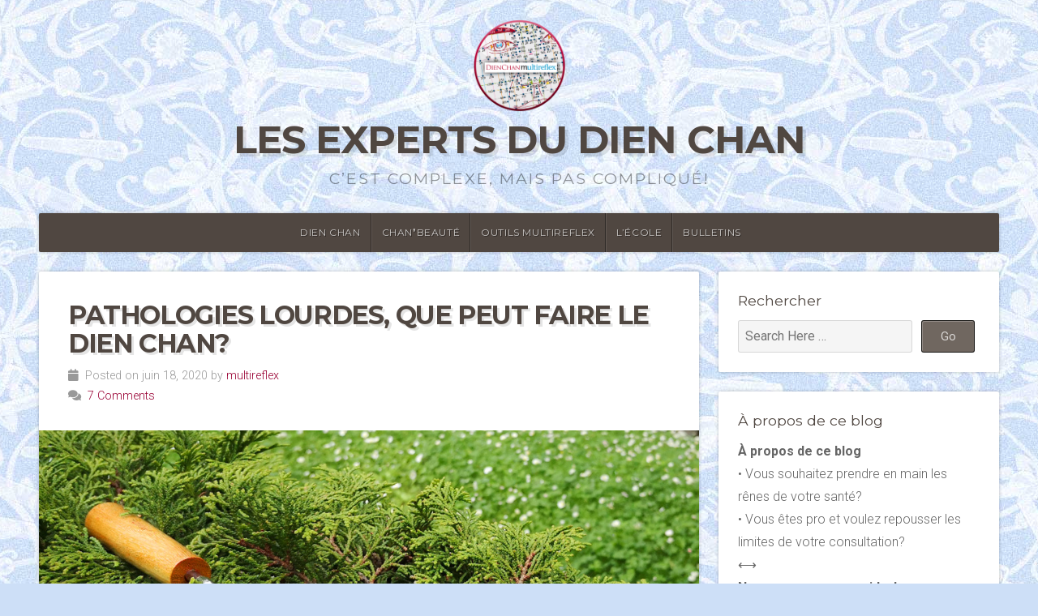

--- FILE ---
content_type: text/html; charset=UTF-8
request_url: https://dienchan.blog/tag/experts-dien-chan/
body_size: 15404
content:
<!DOCTYPE html>

<html class="no-js" lang="fr-FR">

<head>

<meta charset="UTF-8">

<meta name="viewport" content="width=device-width, initial-scale=1">

<link rel="profile" href="http://gmpg.org/xfn/11">
<link rel="pingback" href="https://dienchan.blog/xmlrpc.php">

<meta name='robots' content='index, follow, max-image-preview:large, max-snippet:-1, max-video-preview:-1' />

	<!-- This site is optimized with the Yoast SEO plugin v26.7 - https://yoast.com/wordpress/plugins/seo/ -->
	<title>Archives des experts dien chan - Les experts du Dien Chan</title>
	<link rel="canonical" href="https://dienchan.blog/tag/experts-dien-chan/" />
	<meta property="og:locale" content="fr_FR" />
	<meta property="og:type" content="article" />
	<meta property="og:title" content="Archives des experts dien chan - Les experts du Dien Chan" />
	<meta property="og:url" content="https://dienchan.blog/tag/experts-dien-chan/" />
	<meta property="og:site_name" content="Les experts du Dien Chan" />
	<meta name="twitter:card" content="summary_large_image" />
	<meta name="twitter:site" content="@reflexofaciale" />
	<script type="application/ld+json" class="yoast-schema-graph">{"@context":"https://schema.org","@graph":[{"@type":"CollectionPage","@id":"https://dienchan.blog/tag/experts-dien-chan/","url":"https://dienchan.blog/tag/experts-dien-chan/","name":"Archives des experts dien chan - Les experts du Dien Chan","isPartOf":{"@id":"https://dienchan.blog/#website"},"primaryImageOfPage":{"@id":"https://dienchan.blog/tag/experts-dien-chan/#primaryimage"},"image":{"@id":"https://dienchan.blog/tag/experts-dien-chan/#primaryimage"},"thumbnailUrl":"https://dienchan.blog/wp-content/uploads/2020/06/410-51940.jpg","breadcrumb":{"@id":"https://dienchan.blog/tag/experts-dien-chan/#breadcrumb"},"inLanguage":"fr-FR"},{"@type":"ImageObject","inLanguage":"fr-FR","@id":"https://dienchan.blog/tag/experts-dien-chan/#primaryimage","url":"https://dienchan.blog/wp-content/uploads/2020/06/410-51940.jpg","contentUrl":"https://dienchan.blog/wp-content/uploads/2020/06/410-51940.jpg","width":1000,"height":540},{"@type":"BreadcrumbList","@id":"https://dienchan.blog/tag/experts-dien-chan/#breadcrumb","itemListElement":[{"@type":"ListItem","position":1,"name":"Accueil","item":"https://dienchan.blog/"},{"@type":"ListItem","position":2,"name":"experts dien chan"}]},{"@type":"WebSite","@id":"https://dienchan.blog/#website","url":"https://dienchan.blog/","name":"Les experts du Dien Chan","description":"C’est complexe, mais pas compliqué!","publisher":{"@id":"https://dienchan.blog/#organization"},"potentialAction":[{"@type":"SearchAction","target":{"@type":"EntryPoint","urlTemplate":"https://dienchan.blog/?s={search_term_string}"},"query-input":{"@type":"PropertyValueSpecification","valueRequired":true,"valueName":"search_term_string"}}],"inLanguage":"fr-FR"},{"@type":"Organization","@id":"https://dienchan.blog/#organization","name":"Dien Chan Multireflex","url":"https://dienchan.blog/","logo":{"@type":"ImageObject","inLanguage":"fr-FR","@id":"https://dienchan.blog/#/schema/logo/image/","url":"https://dienchan.blog/wp-content/uploads/2019/06/cropped-c-dienchanmultireflex1000.png","contentUrl":"https://dienchan.blog/wp-content/uploads/2019/06/cropped-c-dienchanmultireflex1000.png","width":1000,"height":993,"caption":"Dien Chan Multireflex"},"image":{"@id":"https://dienchan.blog/#/schema/logo/image/"},"sameAs":["https://www.facebook.com/dienchan.fr","https://x.com/reflexofaciale","https://www.instagram.com/multireflex/","https://www.pinterest.fr/dienchan/","https://www.youtube.com/@dienchan"]}]}</script>
	<!-- / Yoast SEO plugin. -->


<link rel='dns-prefetch' href='//www.googletagmanager.com' />
<link rel='dns-prefetch' href='//fonts.googleapis.com' />
<link rel='dns-prefetch' href='//pagead2.googlesyndication.com' />
<link rel="alternate" type="application/rss+xml" title="Les experts du Dien Chan &raquo; Flux" href="https://dienchan.blog/feed/" />
<link rel="alternate" type="application/rss+xml" title="Les experts du Dien Chan &raquo; Flux des commentaires" href="https://dienchan.blog/comments/feed/" />
<link rel="alternate" type="application/rss+xml" title="Les experts du Dien Chan &raquo; Flux de l’étiquette experts dien chan" href="https://dienchan.blog/tag/experts-dien-chan/feed/" />
<style id='wp-img-auto-sizes-contain-inline-css' type='text/css'>
img:is([sizes=auto i],[sizes^="auto," i]){contain-intrinsic-size:3000px 1500px}
/*# sourceURL=wp-img-auto-sizes-contain-inline-css */
</style>
<link rel='stylesheet' id='pt-cv-public-style-css' href='https://dienchan.blog/wp-content/plugins/content-views-query-and-display-post-page/public/assets/css/cv.css?ver=4.2.1' type='text/css' media='all' />
<style id='wp-emoji-styles-inline-css' type='text/css'>

	img.wp-smiley, img.emoji {
		display: inline !important;
		border: none !important;
		box-shadow: none !important;
		height: 1em !important;
		width: 1em !important;
		margin: 0 0.07em !important;
		vertical-align: -0.1em !important;
		background: none !important;
		padding: 0 !important;
	}
/*# sourceURL=wp-emoji-styles-inline-css */
</style>
<style id='wp-block-library-inline-css' type='text/css'>
:root{--wp-block-synced-color:#7a00df;--wp-block-synced-color--rgb:122,0,223;--wp-bound-block-color:var(--wp-block-synced-color);--wp-editor-canvas-background:#ddd;--wp-admin-theme-color:#007cba;--wp-admin-theme-color--rgb:0,124,186;--wp-admin-theme-color-darker-10:#006ba1;--wp-admin-theme-color-darker-10--rgb:0,107,160.5;--wp-admin-theme-color-darker-20:#005a87;--wp-admin-theme-color-darker-20--rgb:0,90,135;--wp-admin-border-width-focus:2px}@media (min-resolution:192dpi){:root{--wp-admin-border-width-focus:1.5px}}.wp-element-button{cursor:pointer}:root .has-very-light-gray-background-color{background-color:#eee}:root .has-very-dark-gray-background-color{background-color:#313131}:root .has-very-light-gray-color{color:#eee}:root .has-very-dark-gray-color{color:#313131}:root .has-vivid-green-cyan-to-vivid-cyan-blue-gradient-background{background:linear-gradient(135deg,#00d084,#0693e3)}:root .has-purple-crush-gradient-background{background:linear-gradient(135deg,#34e2e4,#4721fb 50%,#ab1dfe)}:root .has-hazy-dawn-gradient-background{background:linear-gradient(135deg,#faaca8,#dad0ec)}:root .has-subdued-olive-gradient-background{background:linear-gradient(135deg,#fafae1,#67a671)}:root .has-atomic-cream-gradient-background{background:linear-gradient(135deg,#fdd79a,#004a59)}:root .has-nightshade-gradient-background{background:linear-gradient(135deg,#330968,#31cdcf)}:root .has-midnight-gradient-background{background:linear-gradient(135deg,#020381,#2874fc)}:root{--wp--preset--font-size--normal:16px;--wp--preset--font-size--huge:42px}.has-regular-font-size{font-size:1em}.has-larger-font-size{font-size:2.625em}.has-normal-font-size{font-size:var(--wp--preset--font-size--normal)}.has-huge-font-size{font-size:var(--wp--preset--font-size--huge)}.has-text-align-center{text-align:center}.has-text-align-left{text-align:left}.has-text-align-right{text-align:right}.has-fit-text{white-space:nowrap!important}#end-resizable-editor-section{display:none}.aligncenter{clear:both}.items-justified-left{justify-content:flex-start}.items-justified-center{justify-content:center}.items-justified-right{justify-content:flex-end}.items-justified-space-between{justify-content:space-between}.screen-reader-text{border:0;clip-path:inset(50%);height:1px;margin:-1px;overflow:hidden;padding:0;position:absolute;width:1px;word-wrap:normal!important}.screen-reader-text:focus{background-color:#ddd;clip-path:none;color:#444;display:block;font-size:1em;height:auto;left:5px;line-height:normal;padding:15px 23px 14px;text-decoration:none;top:5px;width:auto;z-index:100000}html :where(.has-border-color){border-style:solid}html :where([style*=border-top-color]){border-top-style:solid}html :where([style*=border-right-color]){border-right-style:solid}html :where([style*=border-bottom-color]){border-bottom-style:solid}html :where([style*=border-left-color]){border-left-style:solid}html :where([style*=border-width]){border-style:solid}html :where([style*=border-top-width]){border-top-style:solid}html :where([style*=border-right-width]){border-right-style:solid}html :where([style*=border-bottom-width]){border-bottom-style:solid}html :where([style*=border-left-width]){border-left-style:solid}html :where(img[class*=wp-image-]){height:auto;max-width:100%}:where(figure){margin:0 0 1em}html :where(.is-position-sticky){--wp-admin--admin-bar--position-offset:var(--wp-admin--admin-bar--height,0px)}@media screen and (max-width:600px){html :where(.is-position-sticky){--wp-admin--admin-bar--position-offset:0px}}

/*# sourceURL=wp-block-library-inline-css */
</style><style id='wp-block-heading-inline-css' type='text/css'>
h1:where(.wp-block-heading).has-background,h2:where(.wp-block-heading).has-background,h3:where(.wp-block-heading).has-background,h4:where(.wp-block-heading).has-background,h5:where(.wp-block-heading).has-background,h6:where(.wp-block-heading).has-background{padding:1.25em 2.375em}h1.has-text-align-left[style*=writing-mode]:where([style*=vertical-lr]),h1.has-text-align-right[style*=writing-mode]:where([style*=vertical-rl]),h2.has-text-align-left[style*=writing-mode]:where([style*=vertical-lr]),h2.has-text-align-right[style*=writing-mode]:where([style*=vertical-rl]),h3.has-text-align-left[style*=writing-mode]:where([style*=vertical-lr]),h3.has-text-align-right[style*=writing-mode]:where([style*=vertical-rl]),h4.has-text-align-left[style*=writing-mode]:where([style*=vertical-lr]),h4.has-text-align-right[style*=writing-mode]:where([style*=vertical-rl]),h5.has-text-align-left[style*=writing-mode]:where([style*=vertical-lr]),h5.has-text-align-right[style*=writing-mode]:where([style*=vertical-rl]),h6.has-text-align-left[style*=writing-mode]:where([style*=vertical-lr]),h6.has-text-align-right[style*=writing-mode]:where([style*=vertical-rl]){rotate:180deg}
/*# sourceURL=https://dienchan.blog/wp-includes/blocks/heading/style.min.css */
</style>
<style id='wp-block-list-inline-css' type='text/css'>
ol,ul{box-sizing:border-box}:root :where(.wp-block-list.has-background){padding:1.25em 2.375em}
/*# sourceURL=https://dienchan.blog/wp-includes/blocks/list/style.min.css */
</style>
<style id='wp-block-paragraph-inline-css' type='text/css'>
.is-small-text{font-size:.875em}.is-regular-text{font-size:1em}.is-large-text{font-size:2.25em}.is-larger-text{font-size:3em}.has-drop-cap:not(:focus):first-letter{float:left;font-size:8.4em;font-style:normal;font-weight:100;line-height:.68;margin:.05em .1em 0 0;text-transform:uppercase}body.rtl .has-drop-cap:not(:focus):first-letter{float:none;margin-left:.1em}p.has-drop-cap.has-background{overflow:hidden}:root :where(p.has-background){padding:1.25em 2.375em}:where(p.has-text-color:not(.has-link-color)) a{color:inherit}p.has-text-align-left[style*="writing-mode:vertical-lr"],p.has-text-align-right[style*="writing-mode:vertical-rl"]{rotate:180deg}
/*# sourceURL=https://dienchan.blog/wp-includes/blocks/paragraph/style.min.css */
</style>
<style id='wp-block-preformatted-inline-css' type='text/css'>
.wp-block-preformatted{box-sizing:border-box;white-space:pre-wrap}:where(.wp-block-preformatted.has-background){padding:1.25em 2.375em}
/*# sourceURL=https://dienchan.blog/wp-includes/blocks/preformatted/style.min.css */
</style>
<style id='wp-block-quote-inline-css' type='text/css'>
.wp-block-quote{box-sizing:border-box;overflow-wrap:break-word}.wp-block-quote.is-large:where(:not(.is-style-plain)),.wp-block-quote.is-style-large:where(:not(.is-style-plain)){margin-bottom:1em;padding:0 1em}.wp-block-quote.is-large:where(:not(.is-style-plain)) p,.wp-block-quote.is-style-large:where(:not(.is-style-plain)) p{font-size:1.5em;font-style:italic;line-height:1.6}.wp-block-quote.is-large:where(:not(.is-style-plain)) cite,.wp-block-quote.is-large:where(:not(.is-style-plain)) footer,.wp-block-quote.is-style-large:where(:not(.is-style-plain)) cite,.wp-block-quote.is-style-large:where(:not(.is-style-plain)) footer{font-size:1.125em;text-align:right}.wp-block-quote>cite{display:block}
/*# sourceURL=https://dienchan.blog/wp-includes/blocks/quote/style.min.css */
</style>
<style id='wp-block-quote-theme-inline-css' type='text/css'>
.wp-block-quote{border-left:.25em solid;margin:0 0 1.75em;padding-left:1em}.wp-block-quote cite,.wp-block-quote footer{color:currentColor;font-size:.8125em;font-style:normal;position:relative}.wp-block-quote:where(.has-text-align-right){border-left:none;border-right:.25em solid;padding-left:0;padding-right:1em}.wp-block-quote:where(.has-text-align-center){border:none;padding-left:0}.wp-block-quote.is-large,.wp-block-quote.is-style-large,.wp-block-quote:where(.is-style-plain){border:none}
/*# sourceURL=https://dienchan.blog/wp-includes/blocks/quote/theme.min.css */
</style>
<style id='global-styles-inline-css' type='text/css'>
:root{--wp--preset--aspect-ratio--square: 1;--wp--preset--aspect-ratio--4-3: 4/3;--wp--preset--aspect-ratio--3-4: 3/4;--wp--preset--aspect-ratio--3-2: 3/2;--wp--preset--aspect-ratio--2-3: 2/3;--wp--preset--aspect-ratio--16-9: 16/9;--wp--preset--aspect-ratio--9-16: 9/16;--wp--preset--color--black: #000000;--wp--preset--color--cyan-bluish-gray: #abb8c3;--wp--preset--color--white: #ffffff;--wp--preset--color--pale-pink: #f78da7;--wp--preset--color--vivid-red: #cf2e2e;--wp--preset--color--luminous-vivid-orange: #ff6900;--wp--preset--color--luminous-vivid-amber: #fcb900;--wp--preset--color--light-green-cyan: #7bdcb5;--wp--preset--color--vivid-green-cyan: #00d084;--wp--preset--color--pale-cyan-blue: #8ed1fc;--wp--preset--color--vivid-cyan-blue: #0693e3;--wp--preset--color--vivid-purple: #9b51e0;--wp--preset--gradient--vivid-cyan-blue-to-vivid-purple: linear-gradient(135deg,rgb(6,147,227) 0%,rgb(155,81,224) 100%);--wp--preset--gradient--light-green-cyan-to-vivid-green-cyan: linear-gradient(135deg,rgb(122,220,180) 0%,rgb(0,208,130) 100%);--wp--preset--gradient--luminous-vivid-amber-to-luminous-vivid-orange: linear-gradient(135deg,rgb(252,185,0) 0%,rgb(255,105,0) 100%);--wp--preset--gradient--luminous-vivid-orange-to-vivid-red: linear-gradient(135deg,rgb(255,105,0) 0%,rgb(207,46,46) 100%);--wp--preset--gradient--very-light-gray-to-cyan-bluish-gray: linear-gradient(135deg,rgb(238,238,238) 0%,rgb(169,184,195) 100%);--wp--preset--gradient--cool-to-warm-spectrum: linear-gradient(135deg,rgb(74,234,220) 0%,rgb(151,120,209) 20%,rgb(207,42,186) 40%,rgb(238,44,130) 60%,rgb(251,105,98) 80%,rgb(254,248,76) 100%);--wp--preset--gradient--blush-light-purple: linear-gradient(135deg,rgb(255,206,236) 0%,rgb(152,150,240) 100%);--wp--preset--gradient--blush-bordeaux: linear-gradient(135deg,rgb(254,205,165) 0%,rgb(254,45,45) 50%,rgb(107,0,62) 100%);--wp--preset--gradient--luminous-dusk: linear-gradient(135deg,rgb(255,203,112) 0%,rgb(199,81,192) 50%,rgb(65,88,208) 100%);--wp--preset--gradient--pale-ocean: linear-gradient(135deg,rgb(255,245,203) 0%,rgb(182,227,212) 50%,rgb(51,167,181) 100%);--wp--preset--gradient--electric-grass: linear-gradient(135deg,rgb(202,248,128) 0%,rgb(113,206,126) 100%);--wp--preset--gradient--midnight: linear-gradient(135deg,rgb(2,3,129) 0%,rgb(40,116,252) 100%);--wp--preset--font-size--small: 13px;--wp--preset--font-size--medium: 20px;--wp--preset--font-size--large: 36px;--wp--preset--font-size--x-large: 42px;--wp--preset--spacing--20: 0.44rem;--wp--preset--spacing--30: 0.67rem;--wp--preset--spacing--40: 1rem;--wp--preset--spacing--50: 1.5rem;--wp--preset--spacing--60: 2.25rem;--wp--preset--spacing--70: 3.38rem;--wp--preset--spacing--80: 5.06rem;--wp--preset--shadow--natural: 6px 6px 9px rgba(0, 0, 0, 0.2);--wp--preset--shadow--deep: 12px 12px 50px rgba(0, 0, 0, 0.4);--wp--preset--shadow--sharp: 6px 6px 0px rgba(0, 0, 0, 0.2);--wp--preset--shadow--outlined: 6px 6px 0px -3px rgb(255, 255, 255), 6px 6px rgb(0, 0, 0);--wp--preset--shadow--crisp: 6px 6px 0px rgb(0, 0, 0);}:where(.is-layout-flex){gap: 0.5em;}:where(.is-layout-grid){gap: 0.5em;}body .is-layout-flex{display: flex;}.is-layout-flex{flex-wrap: wrap;align-items: center;}.is-layout-flex > :is(*, div){margin: 0;}body .is-layout-grid{display: grid;}.is-layout-grid > :is(*, div){margin: 0;}:where(.wp-block-columns.is-layout-flex){gap: 2em;}:where(.wp-block-columns.is-layout-grid){gap: 2em;}:where(.wp-block-post-template.is-layout-flex){gap: 1.25em;}:where(.wp-block-post-template.is-layout-grid){gap: 1.25em;}.has-black-color{color: var(--wp--preset--color--black) !important;}.has-cyan-bluish-gray-color{color: var(--wp--preset--color--cyan-bluish-gray) !important;}.has-white-color{color: var(--wp--preset--color--white) !important;}.has-pale-pink-color{color: var(--wp--preset--color--pale-pink) !important;}.has-vivid-red-color{color: var(--wp--preset--color--vivid-red) !important;}.has-luminous-vivid-orange-color{color: var(--wp--preset--color--luminous-vivid-orange) !important;}.has-luminous-vivid-amber-color{color: var(--wp--preset--color--luminous-vivid-amber) !important;}.has-light-green-cyan-color{color: var(--wp--preset--color--light-green-cyan) !important;}.has-vivid-green-cyan-color{color: var(--wp--preset--color--vivid-green-cyan) !important;}.has-pale-cyan-blue-color{color: var(--wp--preset--color--pale-cyan-blue) !important;}.has-vivid-cyan-blue-color{color: var(--wp--preset--color--vivid-cyan-blue) !important;}.has-vivid-purple-color{color: var(--wp--preset--color--vivid-purple) !important;}.has-black-background-color{background-color: var(--wp--preset--color--black) !important;}.has-cyan-bluish-gray-background-color{background-color: var(--wp--preset--color--cyan-bluish-gray) !important;}.has-white-background-color{background-color: var(--wp--preset--color--white) !important;}.has-pale-pink-background-color{background-color: var(--wp--preset--color--pale-pink) !important;}.has-vivid-red-background-color{background-color: var(--wp--preset--color--vivid-red) !important;}.has-luminous-vivid-orange-background-color{background-color: var(--wp--preset--color--luminous-vivid-orange) !important;}.has-luminous-vivid-amber-background-color{background-color: var(--wp--preset--color--luminous-vivid-amber) !important;}.has-light-green-cyan-background-color{background-color: var(--wp--preset--color--light-green-cyan) !important;}.has-vivid-green-cyan-background-color{background-color: var(--wp--preset--color--vivid-green-cyan) !important;}.has-pale-cyan-blue-background-color{background-color: var(--wp--preset--color--pale-cyan-blue) !important;}.has-vivid-cyan-blue-background-color{background-color: var(--wp--preset--color--vivid-cyan-blue) !important;}.has-vivid-purple-background-color{background-color: var(--wp--preset--color--vivid-purple) !important;}.has-black-border-color{border-color: var(--wp--preset--color--black) !important;}.has-cyan-bluish-gray-border-color{border-color: var(--wp--preset--color--cyan-bluish-gray) !important;}.has-white-border-color{border-color: var(--wp--preset--color--white) !important;}.has-pale-pink-border-color{border-color: var(--wp--preset--color--pale-pink) !important;}.has-vivid-red-border-color{border-color: var(--wp--preset--color--vivid-red) !important;}.has-luminous-vivid-orange-border-color{border-color: var(--wp--preset--color--luminous-vivid-orange) !important;}.has-luminous-vivid-amber-border-color{border-color: var(--wp--preset--color--luminous-vivid-amber) !important;}.has-light-green-cyan-border-color{border-color: var(--wp--preset--color--light-green-cyan) !important;}.has-vivid-green-cyan-border-color{border-color: var(--wp--preset--color--vivid-green-cyan) !important;}.has-pale-cyan-blue-border-color{border-color: var(--wp--preset--color--pale-cyan-blue) !important;}.has-vivid-cyan-blue-border-color{border-color: var(--wp--preset--color--vivid-cyan-blue) !important;}.has-vivid-purple-border-color{border-color: var(--wp--preset--color--vivid-purple) !important;}.has-vivid-cyan-blue-to-vivid-purple-gradient-background{background: var(--wp--preset--gradient--vivid-cyan-blue-to-vivid-purple) !important;}.has-light-green-cyan-to-vivid-green-cyan-gradient-background{background: var(--wp--preset--gradient--light-green-cyan-to-vivid-green-cyan) !important;}.has-luminous-vivid-amber-to-luminous-vivid-orange-gradient-background{background: var(--wp--preset--gradient--luminous-vivid-amber-to-luminous-vivid-orange) !important;}.has-luminous-vivid-orange-to-vivid-red-gradient-background{background: var(--wp--preset--gradient--luminous-vivid-orange-to-vivid-red) !important;}.has-very-light-gray-to-cyan-bluish-gray-gradient-background{background: var(--wp--preset--gradient--very-light-gray-to-cyan-bluish-gray) !important;}.has-cool-to-warm-spectrum-gradient-background{background: var(--wp--preset--gradient--cool-to-warm-spectrum) !important;}.has-blush-light-purple-gradient-background{background: var(--wp--preset--gradient--blush-light-purple) !important;}.has-blush-bordeaux-gradient-background{background: var(--wp--preset--gradient--blush-bordeaux) !important;}.has-luminous-dusk-gradient-background{background: var(--wp--preset--gradient--luminous-dusk) !important;}.has-pale-ocean-gradient-background{background: var(--wp--preset--gradient--pale-ocean) !important;}.has-electric-grass-gradient-background{background: var(--wp--preset--gradient--electric-grass) !important;}.has-midnight-gradient-background{background: var(--wp--preset--gradient--midnight) !important;}.has-small-font-size{font-size: var(--wp--preset--font-size--small) !important;}.has-medium-font-size{font-size: var(--wp--preset--font-size--medium) !important;}.has-large-font-size{font-size: var(--wp--preset--font-size--large) !important;}.has-x-large-font-size{font-size: var(--wp--preset--font-size--x-large) !important;}
/*# sourceURL=global-styles-inline-css */
</style>

<style id='classic-theme-styles-inline-css' type='text/css'>
/*! This file is auto-generated */
.wp-block-button__link{color:#fff;background-color:#32373c;border-radius:9999px;box-shadow:none;text-decoration:none;padding:calc(.667em + 2px) calc(1.333em + 2px);font-size:1.125em}.wp-block-file__button{background:#32373c;color:#fff;text-decoration:none}
/*# sourceURL=/wp-includes/css/classic-themes.min.css */
</style>
<link rel='stylesheet' id='natural-style-css' href='https://dienchan.blog/wp-content/themes/natural-lite/style.css?ver=1.0' type='text/css' media='all' />
<link rel='stylesheet' id='natural-style-mobile-css' href='https://dienchan.blog/wp-content/themes/natural-lite/css/style-mobile.css?ver=1.0' type='text/css' media='all' />
<link rel='stylesheet' id='natural-font-awesome-css' href='https://dienchan.blog/wp-content/themes/natural-lite/css/font-awesome.css?ver=1.0' type='text/css' media='all' />
<link rel='stylesheet' id='natural-lite-fonts-css' href='//fonts.googleapis.com/css?family=Raleway%3A400%2C200%2C300%2C800%2C700%2C500%2C600%2C900%2C100%7CRoboto%3A400%2C100italic%2C100%2C300%2C300italic%2C400italic%2C500%2C500italic%2C700%2C700italic%2C900%2C900italic%7CRoboto+Slab%3A100%2C300%2C400%2C700%7COpen+Sans%3A400%2C300%2C600%2C700%2C800%2C800italic%2C700italic%2C600italic%2C400italic%2C300italic%7CMontserrat%3A400%2C700%7CDroid+Serif%3A400%2C400italic%2C700%2C700italic%7CCabin%3A400%2C400italic%2C500%2C500italic%2C600%2C600italic%2C700%2C700italic%7CLato%3A400%2C100%2C100italic%2C300%2C300italic%2C400italic%2C700%2C700italic%2C900%2C900italic&#038;subset=latin%2Clatin-ext&#038;ver=1.0' type='text/css' media='all' />
<script type="text/javascript" src="https://dienchan.blog/wp-includes/js/jquery/jquery.min.js?ver=3.7.1" id="jquery-core-js"></script>
<script type="text/javascript" src="https://dienchan.blog/wp-includes/js/jquery/jquery-migrate.min.js?ver=3.4.1" id="jquery-migrate-js"></script>

<!-- Extrait de code de la balise Google (gtag.js) ajouté par Site Kit -->
<!-- Extrait Google Analytics ajouté par Site Kit -->
<script type="text/javascript" src="https://www.googletagmanager.com/gtag/js?id=GT-KD2FPKM" id="google_gtagjs-js" async></script>
<script type="text/javascript" id="google_gtagjs-js-after">
/* <![CDATA[ */
window.dataLayer = window.dataLayer || [];function gtag(){dataLayer.push(arguments);}
gtag("set","linker",{"domains":["dienchan.blog"]});
gtag("js", new Date());
gtag("set", "developer_id.dZTNiMT", true);
gtag("config", "GT-KD2FPKM");
//# sourceURL=google_gtagjs-js-after
/* ]]> */
</script>
<link rel="https://api.w.org/" href="https://dienchan.blog/wp-json/" /><link rel="alternate" title="JSON" type="application/json" href="https://dienchan.blog/wp-json/wp/v2/tags/118" /><link rel="EditURI" type="application/rsd+xml" title="RSD" href="https://dienchan.blog/xmlrpc.php?rsd" />
<meta name="generator" content="WordPress 6.9" />
<meta name="generator" content="Site Kit by Google 1.170.0" /><style>
.dienshop-button-container {margin: 0 20px;display: inline-block;}
.dienshop-btn-open, .dienshop-btn-open a:link, .dienshop-btn-open a:visited {
    display: flex;
    align-items: center;
    gap: 12px;
    padding: 8px 16px;
    background: linear-gradient(-135deg, #0e8e3a 0%, #7fa825 100%);
    color: white!important;
    border: 2px solid #fff;
    border-radius: 12px;
    font-size: 14px;
    font-weight: 600;
    cursor: pointer;
    transition: all 0.3s ease;
    box-shadow: 2px 4px 7px rgba(67, 85, 57, 0.99);
    font-family: -apple-system, BlinkMacSystemFont, 'Segoe UI', Roboto, sans-serif;
    text-decoration: none;
    text-transform: uppercase;
}
.dienshop-btn-open:hover {
    transform: translateY(-2px);
    box-shadow: 0 4px 16px rgba(153, 0, 51, 0.4);
    background: linear-gradient(135deg, #7d1135 0%, #ff0055 100%);
    text-decoration: none;
    color: #FFF;
    font-size: 18px;
}        
.dienshop-product-image {
    width: 50px;
    height: 50px;
    border-radius: 50%;
    object-fit: cover;
}
.dienshop-btn-text {white-space: nowrap;}
@media (max-width: 768px) {
 .dienshop-btn-open {padding: 6px 12px;font-size: 13px;}
 .dienshop-product-image {width: 40px;height: 40px;}
}
</style>
    
<!-- Balises Meta Google AdSense ajoutées par Site Kit -->
<meta name="google-adsense-platform-account" content="ca-host-pub-2644536267352236">
<meta name="google-adsense-platform-domain" content="sitekit.withgoogle.com">
<!-- Fin des balises Meta End Google AdSense ajoutées par Site Kit -->
<style type="text/css" id="custom-background-css">
body.custom-background { background-color: #cddff7; background-image: url("https://dienchan.blog/wp-content/uploads/2019/06/rapport_tools_big-1.jpg"); background-position: center center; background-size: auto; background-repeat: repeat; background-attachment: fixed; }
</style>
	
<!-- Extrait Google AdSense ajouté par Site Kit -->
<script type="text/javascript" async="async" src="https://pagead2.googlesyndication.com/pagead/js/adsbygoogle.js?client=ca-pub-7838534483853330&amp;host=ca-host-pub-2644536267352236" crossorigin="anonymous"></script>

<!-- End Google AdSense snippet added by Site Kit -->
<link rel="icon" href="https://dienchan.blog/wp-content/uploads/2019/06/cropped-dienchanblog-32x32.jpg" sizes="32x32" />
<link rel="icon" href="https://dienchan.blog/wp-content/uploads/2019/06/cropped-dienchanblog-192x192.jpg" sizes="192x192" />
<link rel="apple-touch-icon" href="https://dienchan.blog/wp-content/uploads/2019/06/cropped-dienchanblog-180x180.jpg" />
<meta name="msapplication-TileImage" content="https://dienchan.blog/wp-content/uploads/2019/06/cropped-dienchanblog-270x270.jpg" />

	<style>

		.site-title {
					}

		.site-description {
					}

				.custom-logo-link, .site-title, .site-description, #navigation {
			text-align: center;
		}
		#custom-header .logo-title {
			text-align: center;
			margin: 0px auto 0px;
		}
		
		
		
	</style>

			<style type="text/css" id="wp-custom-css">
			.wp-embed-responsive .wp-embed-aspect-16-9 .wp-block-embed__wrapper::before {
	/* padding-top: 56.25%; */
}
.wp-embed-responsive .wp-has-aspect-ratio .wp-block-embed__wrapper::before {
	content: "";
	display: block;
	padding-top: 0;
}
a, a:link, a:visited {
	color: #990033;
	text-decoration: none;
}
a:focus, a:hover, a:active {
	color: #007ABC;
	text-decoration: underline;
}
h1.has-background, h2.has-background, h3.has-background, h4.has-background, h5.has-background, h6.has-background {
	padding: 1.05em 1em;
}		</style>
		
</head>

<body class="archive tag tag-experts-dien-chan tag-118 custom-background wp-custom-logo wp-embed-responsive wp-theme-natural-lite natural-header-inactive natural-sidebar-active natural-background-image">


<!-- BEGIN #wrap -->
<div id="wrap">

	<!-- BEGIN .container -->
	<div class="container">

		<!-- BEGIN #header -->
		<div id="header" class="radius-full">

			<!-- BEGIN .row -->
			<div class="row">

				
					<div id="custom-header">

						<div class="logo-title">

							
<style>
.custom-logo {
	height: 114px;
	max-height: 180px;
	max-width: 400px;
	width: 115px;
}
</style><a href="https://dienchan.blog/" class="custom-logo-link" rel="home"><img width="1000" height="993" src="https://dienchan.blog/wp-content/uploads/2019/06/cropped-c-dienchanmultireflex1000.png" class="custom-logo" alt="Les experts du Dien Chan" decoding="async" fetchpriority="high" srcset="https://dienchan.blog/wp-content/uploads/2019/06/cropped-c-dienchanmultireflex1000.png 1000w, https://dienchan.blog/wp-content/uploads/2019/06/cropped-c-dienchanmultireflex1000-150x150.png 150w, https://dienchan.blog/wp-content/uploads/2019/06/cropped-c-dienchanmultireflex1000-300x298.png 300w, https://dienchan.blog/wp-content/uploads/2019/06/cropped-c-dienchanmultireflex1000-768x763.png 768w, https://dienchan.blog/wp-content/uploads/2019/06/cropped-c-dienchanmultireflex1000-640x636.png 640w" sizes="(max-width: 1000px) 100vw, 1000px" /></a>
															<p class="site-title">
									<a href="https://dienchan.blog/" rel="home">Les experts du Dien Chan</a>
								</p>
								<p class="site-description">
									C’est complexe, mais pas compliqué!								</p>
							
						</div>

					</div>

				
			<!-- END .row -->
			</div>

			<!-- BEGIN .row -->
			<div class="row">

				<!-- BEGIN #navigation -->
				<nav id="navigation" class="navigation-main radius-full" role="navigation">

					<h1 class="menu-toggle">Menu</h1>

					<div class="menu-container"><ul id="menu-topbar" class="menu"><li id="menu-item-127" class="menu-item menu-item-type-taxonomy menu-item-object-category menu-item-127"><a href="https://dienchan.blog/category/soins-dienchan/">Dien Chan</a></li>
<li id="menu-item-422" class="menu-item menu-item-type-taxonomy menu-item-object-category menu-item-422"><a href="https://dienchan.blog/category/chanbeaute/">Chan❜beauté</a></li>
<li id="menu-item-273" class="menu-item menu-item-type-taxonomy menu-item-object-category menu-item-273"><a href="https://dienchan.blog/category/outils-dien-chan/">Outils multireflex</a></li>
<li id="menu-item-890" class="menu-item menu-item-type-post_type menu-item-object-page menu-item-890"><a href="https://dienchan.blog/meilleure-ecole-dien-chan/">L&rsquo;école</a></li>
<li id="menu-item-78" class="menu-item menu-item-type-taxonomy menu-item-object-category menu-item-78"><a href="https://dienchan.blog/category/bulletins/">Bulletins</a></li>
</ul></div>
				<!-- END #navigation -->
				</nav>

			<!-- END .row -->
			</div>

		<!-- END #header -->
		</div>

<!-- BEGIN .post class -->
<div class="post-506 post type-post status-publish format-standard has-post-thumbnail hentry category-soins-dienchan tag-chimio-et-dien-chan tag-dien-chan tag-effets-secondaires tag-experts-dien-chan tag-outils-dien-chan tag-pathologie-dien-chan tag-reflexologie-faciale tag-soigner-le-cancer tag-soin-dien-chan" id="post-506">

	<!-- BEGIN .row -->
	<div class="row">

		
			<!-- BEGIN .eleven columns -->
			<div class="eleven columns">

				<!-- BEGIN .post-area -->
				<div class="post-area">

					

<!-- BEGIN .post class -->
<div class="archive-holder post-506 post type-post status-publish format-standard has-post-thumbnail hentry category-soins-dienchan tag-chimio-et-dien-chan tag-dien-chan tag-effets-secondaires tag-experts-dien-chan tag-outils-dien-chan tag-pathologie-dien-chan tag-reflexologie-faciale tag-soigner-le-cancer tag-soin-dien-chan" id="post-506">

	<h2 class="headline small"><a href="https://dienchan.blog/cancer-dien-chan-effets-secondaires/" rel="bookmark">Pathologies lourdes, que peut faire le Dien Chan?</a></h2>

	<div class="post-author">
		<p><i class="fas fa-calendar"></i> &nbsp;Posted on juin 18, 2020 by <a href="https://dienchan.blog/author/admin9288/" title="Articles par multireflex" rel="author">multireflex</a></p>
		<p><i class="fas fa-comments"></i> &nbsp;<a href="https://dienchan.blog/cancer-dien-chan-effets-secondaires/#comments">7 Comments</a></p>
	</div>

			<a class="feature-img" href="https://dienchan.blog/cancer-dien-chan-effets-secondaires/" rel="bookmark" title="Permalink to Pathologies lourdes, que peut faire le Dien Chan?"><img width="1000" height="540" src="https://dienchan.blog/wp-content/uploads/2020/06/410-51940.jpg" class="attachment-natural-lite-featured-large size-natural-lite-featured-large wp-post-image" alt="" decoding="async" srcset="https://dienchan.blog/wp-content/uploads/2020/06/410-51940.jpg 1000w, https://dienchan.blog/wp-content/uploads/2020/06/410-51940-300x162.jpg 300w, https://dienchan.blog/wp-content/uploads/2020/06/410-51940-768x415.jpg 768w, https://dienchan.blog/wp-content/uploads/2020/06/410-51940-640x346.jpg 640w" sizes="(max-width: 1000px) 100vw, 1000px" /></a>
	
	<p>Le Dien Chan, comme de nombreuses autres thérapies naturelles, ne prétend pas traiter les pathologies lourdes tel que le cancer. Nous faisons souvent face à des effets secondaires indésirables qui peuvent ralentir l’efficacité du traitement médicamenteux suivi. Cependant, nous pouvons faire beaucoup pour aider&#8230;</p>

	<!-- BEGIN .post-meta -->
	<div class="post-meta radius-full">

		<p><i class="fas fa-bars"></i> &nbsp;Category: <a href="https://dienchan.blog/category/soins-dienchan/" rel="category tag">Soins en Dien Chan</a>  &nbsp; &nbsp; <i class="fas fa-tags"></i> &nbsp;Tags: <a href="https://dienchan.blog/tag/chimio-et-dien-chan/" rel="tag">chimio et dien chan</a>, <a href="https://dienchan.blog/tag/dien-chan/" rel="tag">dien chan</a>, <a href="https://dienchan.blog/tag/effets-secondaires/" rel="tag">effets secondaires</a>, <a href="https://dienchan.blog/tag/experts-dien-chan/" rel="tag">experts dien chan</a>, <a href="https://dienchan.blog/tag/outils-dien-chan/" rel="tag">outils dien chan</a>, <a href="https://dienchan.blog/tag/pathologie-dien-chan/" rel="tag">pathologie dien chan</a>, <a href="https://dienchan.blog/tag/reflexologie-faciale/" rel="tag">réflexologie faciale</a>, <a href="https://dienchan.blog/tag/soigner-le-cancer/" rel="tag">soigner le cancer</a>, <a href="https://dienchan.blog/tag/soin-dien-chan/" rel="tag">soin dien chan</a></p>

	<!-- END .post-meta -->
	</div>

<!-- END .post class -->
</div>


	

				<!-- END .post-area -->
				</div>

			<!-- END .eleven columns -->
			</div>

			<!-- BEGIN .five columns -->
			<div class="five columns">

				

	<div class="sidebar">
		<div id="search-3" class="widget widget_search"><h6 class="widget-title">Rechercher</h6>
<form method="get" id="searchform" action="https://dienchan.blog/" role="search">
	<label for="s" class="assistive-text">Search</label>
	<input type="text" class="field" name="s" value="" id="s" placeholder="Search Here &hellip;" />
	<input type="submit" class="submit" name="submit" id="searchsubmit" value="Go" />
</form>
</div><div id="text-3" class="widget widget_text"><h6 class="widget-title">À propos de ce blog</h6>			<div class="textwidget"><div><b>À propos de ce blog</b></div>
<div>• Vous souhaitez prendre en main les rênes de votre santé?<br />
• Vous êtes pro et voulez repousser les limites de votre consultation?</div>
<div>⟷<br />
<b>Nous pouvons vous aider!</b><br />
Le Dien Chan est la méthode naturelle de soin et bienêtre qui va changer votre quotidien.<br />
⭐️ <b>Comment?</b><br />
En découvrant une gestuelle thérapeutique non invasive extrêmement efficace et rapide.<br />
Votre clientèle comme votre corps tout entier vont adorer!<br />
⟷<br />
Les experts du Dien Chan vous offrent dans cet espace la possibilité de découvrir la méthode originelle de réflexologie faciale ou de parfaire votre pratique.</div>
<div>⟷</div>
<div>🇬🇧🇺🇸🇨🇦 Blog <a href="http://www.dienchan.academy">in English</a></div>
<div>🇪🇸 <a href="http://reflexologia-facial.es">Blog en Español</a></div>
</div>
		</div><div id="text-4" class="widget widget_text"><h6 class="widget-title">Retrouvez-nous</h6>			<div class="textwidget"><div><b>L&rsquo;école EiMDC</b><br />
<a href="https://www.dienchan.org/">www.DienChan.org</a></div>
<div><b>⊷⊶⊷⊶</b></div>
<div><b>Ateliers et formations certifiées</b><br />
Cours, villes et dates: <a href="http://agenda.dienchan.org">agenda.dienchan.org</a><br />
⊷⊶⊷⊶<br />
<b>Les vidéos de conseils</b><br />
Réponses aux questions et +: <a href="https://youtube.com/@dienchan">www.DienChan.tv</a><br />
⊷⊶⊷⊶<br />
<b>Les vrais outils</b><br />
Tous les détails et le catalogue: <a href="https://www.DienShop.com">www.DienShop.com</a><br />
⊷⊶⊷⊶<br />
<b>Fascicules pédagogiques</b><br />
De nombreux dossiers pratiques: <a href="https://ebooks.dienchan.expert">ebooks.DienChan.expert</a></div>
</div>
		</div><div id="categories-4" class="widget widget_categories"><h6 class="widget-title">Dans ce blog</h6>
			<ul>
					<li class="cat-item cat-item-4"><a href="https://dienchan.blog/category/bulletins/">Bulletins</a> (13)
</li>
	<li class="cat-item cat-item-5"><a href="https://dienchan.blog/category/chanbeaute/">Chan❜beauté</a> (14)
</li>
	<li class="cat-item cat-item-7"><a href="https://dienchan.blog/category/outils-dien-chan/">Outils multireflex</a> (10)
</li>
	<li class="cat-item cat-item-6"><a href="https://dienchan.blog/category/soins-dienchan/">Soins en Dien Chan</a> (63)
</li>
	<li class="cat-item cat-item-1"><a href="https://dienchan.blog/category/standby/">standby</a> (1)
</li>
			</ul>

			</div><div id="media_gallery-3" class="widget widget_media_gallery"><div id='gallery-1' class='gallery galleryid-506 gallery-columns-3 gallery-size-thumbnail'><figure class='gallery-item'>
			<div class='gallery-icon landscape'>
				<a href='https://dienchan.blog/252-softyang/'><img width="150" height="150" src="https://dienchan.blog/wp-content/uploads/2019/06/252-softyang-150x150.jpg" class="attachment-thumbnail size-thumbnail" alt="" decoding="async" loading="lazy" srcset="https://dienchan.blog/wp-content/uploads/2019/06/252-softyang-150x150.jpg 150w, https://dienchan.blog/wp-content/uploads/2019/06/252-softyang-300x300.jpg 300w, https://dienchan.blog/wp-content/uploads/2019/06/252-softyang-768x768.jpg 768w, https://dienchan.blog/wp-content/uploads/2019/06/252-softyang-640x640.jpg 640w, https://dienchan.blog/wp-content/uploads/2019/06/252-softyang.jpg 1000w" sizes="auto, (max-width: 150px) 100vw, 150px" /></a>
			</div></figure><figure class='gallery-item'>
			<div class='gallery-icon landscape'>
				<a href='https://dienchan.blog/252-yin-fresh/'><img width="150" height="150" src="https://dienchan.blog/wp-content/uploads/2019/06/252-yin-fresh-150x150.jpg" class="attachment-thumbnail size-thumbnail" alt="" decoding="async" loading="lazy" srcset="https://dienchan.blog/wp-content/uploads/2019/06/252-yin-fresh-150x150.jpg 150w, https://dienchan.blog/wp-content/uploads/2019/06/252-yin-fresh-300x300.jpg 300w, https://dienchan.blog/wp-content/uploads/2019/06/252-yin-fresh-768x768.jpg 768w, https://dienchan.blog/wp-content/uploads/2019/06/252-yin-fresh-640x640.jpg 640w, https://dienchan.blog/wp-content/uploads/2019/06/252-yin-fresh.jpg 1000w" sizes="auto, (max-width: 150px) 100vw, 150px" /></a>
			</div></figure><figure class='gallery-item'>
			<div class='gallery-icon landscape'>
				<a href='https://dienchan.blog/odorat-anosmie/644-johnsalonpas/'><img width="150" height="150" src="https://dienchan.blog/wp-content/uploads/2020/12/644-johnsalonpas-150x150.jpg" class="attachment-thumbnail size-thumbnail" alt="" decoding="async" loading="lazy" srcset="https://dienchan.blog/wp-content/uploads/2020/12/644-johnsalonpas-150x150.jpg 150w, https://dienchan.blog/wp-content/uploads/2020/12/644-johnsalonpas-300x300.jpg 300w, https://dienchan.blog/wp-content/uploads/2020/12/644-johnsalonpas-768x768.jpg 768w, https://dienchan.blog/wp-content/uploads/2020/12/644-johnsalonpas-640x640.jpg 640w, https://dienchan.blog/wp-content/uploads/2020/12/644-johnsalonpas.jpg 900w" sizes="auto, (max-width: 150px) 100vw, 150px" /></a>
			</div></figure><figure class='gallery-item'>
			<div class='gallery-icon landscape'>
				<a href='https://dienchan.blog/soin-visage-hiver/546-post01-1500px/'><img width="150" height="150" src="https://dienchan.blog/wp-content/uploads/2020/11/546-post01-1500px-150x150.jpg" class="attachment-thumbnail size-thumbnail" alt="" decoding="async" loading="lazy" srcset="https://dienchan.blog/wp-content/uploads/2020/11/546-post01-1500px-150x150.jpg 150w, https://dienchan.blog/wp-content/uploads/2020/11/546-post01-1500px-300x300.jpg 300w, https://dienchan.blog/wp-content/uploads/2020/11/546-post01-1500px-1024x1024.jpg 1024w, https://dienchan.blog/wp-content/uploads/2020/11/546-post01-1500px-768x768.jpg 768w, https://dienchan.blog/wp-content/uploads/2020/11/546-post01-1500px-640x640.jpg 640w, https://dienchan.blog/wp-content/uploads/2020/11/546-post01-1500px.jpg 1500w" sizes="auto, (max-width: 150px) 100vw, 150px" /></a>
			</div></figure><figure class='gallery-item'>
			<div class='gallery-icon landscape'>
				<a href='https://dienchan.blog/soin-visage-hiver/308-rodillonegro01/'><img width="150" height="150" src="https://dienchan.blog/wp-content/uploads/2020/11/308-rodillonegro01-150x150.jpg" class="attachment-thumbnail size-thumbnail" alt="" decoding="async" loading="lazy" srcset="https://dienchan.blog/wp-content/uploads/2020/11/308-rodillonegro01-150x150.jpg 150w, https://dienchan.blog/wp-content/uploads/2020/11/308-rodillonegro01-300x300.jpg 300w, https://dienchan.blog/wp-content/uploads/2020/11/308-rodillonegro01-1024x1024.jpg 1024w, https://dienchan.blog/wp-content/uploads/2020/11/308-rodillonegro01-768x768.jpg 768w, https://dienchan.blog/wp-content/uploads/2020/11/308-rodillonegro01-640x640.jpg 640w, https://dienchan.blog/wp-content/uploads/2020/11/308-rodillonegro01.jpg 1500w" sizes="auto, (max-width: 150px) 100vw, 150px" /></a>
			</div></figure><figure class='gallery-item'>
			<div class='gallery-icon portrait'>
				<a href='https://dienchan.blog/formules-points-dienchan/101-facestimulation-framed/'><img width="150" height="150" src="https://dienchan.blog/wp-content/uploads/2020/10/101-facestimulation-framed-150x150.jpg" class="attachment-thumbnail size-thumbnail" alt="" decoding="async" loading="lazy" /></a>
			</div></figure><figure class='gallery-item'>
			<div class='gallery-icon landscape'>
				<a href='https://dienchan.blog/couperose-rosacee-dienchan/308-katiacheek-flores01/'><img width="150" height="150" src="https://dienchan.blog/wp-content/uploads/2020/09/308-katiacheek-flores01-150x150.jpg" class="attachment-thumbnail size-thumbnail" alt="" decoding="async" loading="lazy" srcset="https://dienchan.blog/wp-content/uploads/2020/09/308-katiacheek-flores01-150x150.jpg 150w, https://dienchan.blog/wp-content/uploads/2020/09/308-katiacheek-flores01-300x300.jpg 300w, https://dienchan.blog/wp-content/uploads/2020/09/308-katiacheek-flores01-1024x1024.jpg 1024w, https://dienchan.blog/wp-content/uploads/2020/09/308-katiacheek-flores01-768x768.jpg 768w, https://dienchan.blog/wp-content/uploads/2020/09/308-katiacheek-flores01-640x640.jpg 640w, https://dienchan.blog/wp-content/uploads/2020/09/308-katiacheek-flores01.jpg 1080w" sizes="auto, (max-width: 150px) 100vw, 150px" /></a>
			</div></figure><figure class='gallery-item'>
			<div class='gallery-icon landscape'>
				<a href='https://dienchan.blog/couperose-rosacee-dienchan/252_orange-fleurs/'><img width="150" height="150" src="https://dienchan.blog/wp-content/uploads/2020/09/252_orange-fleurs-150x150.jpg" class="attachment-thumbnail size-thumbnail" alt="" decoding="async" loading="lazy" srcset="https://dienchan.blog/wp-content/uploads/2020/09/252_orange-fleurs-150x150.jpg 150w, https://dienchan.blog/wp-content/uploads/2020/09/252_orange-fleurs-300x300.jpg 300w, https://dienchan.blog/wp-content/uploads/2020/09/252_orange-fleurs-768x768.jpg 768w, https://dienchan.blog/wp-content/uploads/2020/09/252_orange-fleurs-640x640.jpg 640w, https://dienchan.blog/wp-content/uploads/2020/09/252_orange-fleurs.jpg 1000w" sizes="auto, (max-width: 150px) 100vw, 150px" /></a>
			</div></figure><figure class='gallery-item'>
			<div class='gallery-icon landscape'>
				<a href='https://dienchan.blog/6outils-dienchan/206-yinyang/'><img width="150" height="150" src="https://dienchan.blog/wp-content/uploads/2020/09/206-yinyang-150x150.jpg" class="attachment-thumbnail size-thumbnail" alt="" decoding="async" loading="lazy" srcset="https://dienchan.blog/wp-content/uploads/2020/09/206-yinyang-150x150.jpg 150w, https://dienchan.blog/wp-content/uploads/2020/09/206-yinyang-300x300.jpg 300w, https://dienchan.blog/wp-content/uploads/2020/09/206-yinyang-1024x1024.jpg 1024w, https://dienchan.blog/wp-content/uploads/2020/09/206-yinyang-768x768.jpg 768w, https://dienchan.blog/wp-content/uploads/2020/09/206-yinyang-640x640.jpg 640w, https://dienchan.blog/wp-content/uploads/2020/09/206-yinyang.jpg 1200w" sizes="auto, (max-width: 150px) 100vw, 150px" /></a>
			</div></figure><figure class='gallery-item'>
			<div class='gallery-icon landscape'>
				<a href='https://dienchan.blog/plan-de-soin-esthetique-naturelle/307-308-balance/'><img width="150" height="150" src="https://dienchan.blog/wp-content/uploads/2020/09/307-308-balance-150x150.jpg" class="attachment-thumbnail size-thumbnail" alt="" decoding="async" loading="lazy" srcset="https://dienchan.blog/wp-content/uploads/2020/09/307-308-balance-150x150.jpg 150w, https://dienchan.blog/wp-content/uploads/2020/09/307-308-balance-300x300.jpg 300w, https://dienchan.blog/wp-content/uploads/2020/09/307-308-balance-768x768.jpg 768w, https://dienchan.blog/wp-content/uploads/2020/09/307-308-balance-640x640.jpg 640w, https://dienchan.blog/wp-content/uploads/2020/09/307-308-balance.jpg 1000w" sizes="auto, (max-width: 150px) 100vw, 150px" /></a>
			</div></figure><figure class='gallery-item'>
			<div class='gallery-icon landscape'>
				<a href='https://dienchan.blog/traiter-les-varicosites-naturellement/536-fotool00343/'><img width="150" height="150" src="https://dienchan.blog/wp-content/uploads/2020/07/536-fotool00343-150x150.jpg" class="attachment-thumbnail size-thumbnail" alt="" decoding="async" loading="lazy" /></a>
			</div></figure><figure class='gallery-item'>
			<div class='gallery-icon landscape'>
				<a href='https://dienchan.blog/traiter-les-varicosites-naturellement/410-liverboost/'><img width="150" height="150" src="https://dienchan.blog/wp-content/uploads/2020/07/410-liverboost-150x150.jpg" class="attachment-thumbnail size-thumbnail" alt="" decoding="async" loading="lazy" srcset="https://dienchan.blog/wp-content/uploads/2020/07/410-liverboost-150x150.jpg 150w, https://dienchan.blog/wp-content/uploads/2020/07/410-liverboost-300x300.jpg 300w, https://dienchan.blog/wp-content/uploads/2020/07/410-liverboost-1024x1024.jpg 1024w, https://dienchan.blog/wp-content/uploads/2020/07/410-liverboost-768x768.jpg 768w, https://dienchan.blog/wp-content/uploads/2020/07/410-liverboost-1536x1536.jpg 1536w, https://dienchan.blog/wp-content/uploads/2020/07/410-liverboost-2048x2048.jpg 2048w, https://dienchan.blog/wp-content/uploads/2020/07/410-liverboost-640x640.jpg 640w" sizes="auto, (max-width: 150px) 100vw, 150px" /></a>
			</div></figure><figure class='gallery-item'>
			<div class='gallery-icon landscape'>
				<a href='https://dienchan.blog/formation-dien-chan-serieuse/252-camilla2000px/'><img width="150" height="150" src="https://dienchan.blog/wp-content/uploads/2020/06/252-Camilla2000px-150x150.jpg" class="attachment-thumbnail size-thumbnail" alt="" decoding="async" loading="lazy" /></a>
			</div></figure><figure class='gallery-item'>
			<div class='gallery-icon portrait'>
				<a href='https://dienchan.blog/grossesse-dienchan/416-montse-flores/'><img width="150" height="150" src="https://dienchan.blog/wp-content/uploads/2020/04/416-Montse-flores-150x150.jpg" class="attachment-thumbnail size-thumbnail" alt="" decoding="async" loading="lazy" /></a>
			</div></figure><figure class='gallery-item'>
			<div class='gallery-icon landscape'>
				<a href='https://dienchan.blog/systeme-respiratoire/308-flores01/'><img width="150" height="150" src="https://dienchan.blog/wp-content/uploads/2020/03/308-flores01-150x150.jpg" class="attachment-thumbnail size-thumbnail" alt="" decoding="async" loading="lazy" srcset="https://dienchan.blog/wp-content/uploads/2020/03/308-flores01-150x150.jpg 150w, https://dienchan.blog/wp-content/uploads/2020/03/308-flores01-300x300.jpg 300w, https://dienchan.blog/wp-content/uploads/2020/03/308-flores01-768x768.jpg 768w, https://dienchan.blog/wp-content/uploads/2020/03/308-flores01-640x640.jpg 640w, https://dienchan.blog/wp-content/uploads/2020/03/308-flores01.jpg 1000w" sizes="auto, (max-width: 150px) 100vw, 150px" /></a>
			</div></figure>
		</div>
</div><div id="tag_cloud-3" class="widget widget_tag_cloud"><h6 class="widget-title">Étiquettes</h6><div class="tagcloud"><a href="https://dienchan.blog/tag/dienchan-2/" class="tag-cloud-link tag-link-217 tag-link-position-1" style="font-size: 12.375pt;" aria-label="#dienchan (3 éléments)">#dienchan</a>
<a href="https://dienchan.blog/tag/multireflex-2/" class="tag-cloud-link tag-link-218 tag-link-position-2" style="font-size: 10.625pt;" aria-label="#multireflex (2 éléments)">#multireflex</a>
<a href="https://dienchan.blog/tag/academie-dien-chan-2/" class="tag-cloud-link tag-link-260 tag-link-position-3" style="font-size: 12.375pt;" aria-label="académie dien chan (3 éléments)">académie dien chan</a>
<a href="https://dienchan.blog/tag/application-dien-chan/" class="tag-cloud-link tag-link-76 tag-link-position-4" style="font-size: 10.625pt;" aria-label="application dien chan (2 éléments)">application dien chan</a>
<a href="https://dienchan.blog/tag/appli-dien-chan/" class="tag-cloud-link tag-link-15 tag-link-position-5" style="font-size: 12.375pt;" aria-label="appli dien chan (3 éléments)">appli dien chan</a>
<a href="https://dienchan.blog/tag/apprendre-le-dien-chan/" class="tag-cloud-link tag-link-21 tag-link-position-6" style="font-size: 12.375pt;" aria-label="apprendre le dien chan (3 éléments)">apprendre le dien chan</a>
<a href="https://dienchan.blog/tag/apprendre-le-dien-chan-en-ligne/" class="tag-cloud-link tag-link-188 tag-link-position-7" style="font-size: 10.625pt;" aria-label="apprendre le dien chan en ligne (2 éléments)">apprendre le dien chan en ligne</a>
<a href="https://dienchan.blog/tag/comment-creer-des-protocoles-de-soins-en-reflexologie/" class="tag-cloud-link tag-link-17 tag-link-position-8" style="font-size: 8pt;" aria-label="comment créer des protocoles de soins en réflexologie (1 élément)">comment créer des protocoles de soins en réflexologie</a>
<a href="https://dienchan.blog/tag/cours-dien-chan/" class="tag-cloud-link tag-link-122 tag-link-position-9" style="font-size: 10.625pt;" aria-label="cours dien chan (2 éléments)">cours dien chan</a>
<a href="https://dienchan.blog/tag/creme-peau-grasse/" class="tag-cloud-link tag-link-12 tag-link-position-10" style="font-size: 8pt;" aria-label="crème peau grasse (1 élément)">crème peau grasse</a>
<a href="https://dienchan.blog/tag/creme-peau-seche/" class="tag-cloud-link tag-link-13 tag-link-position-11" style="font-size: 8pt;" aria-label="crème peau sèche (1 élément)">crème peau sèche</a>
<a href="https://dienchan.blog/tag/dien-chan/" class="tag-cloud-link tag-link-102 tag-link-position-12" style="font-size: 22pt;" aria-label="dien chan (17 éléments)">dien chan</a>
<a href="https://dienchan.blog/tag/dienchan/" class="tag-cloud-link tag-link-58 tag-link-position-13" style="font-size: 16.75pt;" aria-label="dienchan (7 éléments)">dienchan</a>
<a href="https://dienchan.blog/tag/dien-chan-beaute/" class="tag-cloud-link tag-link-124 tag-link-position-14" style="font-size: 16.020833333333pt;" aria-label="dien chan beauté (6 éléments)">dien chan beauté</a>
<a href="https://dienchan.blog/tag/dien-chan-multireflex/" class="tag-cloud-link tag-link-91 tag-link-position-15" style="font-size: 10.625pt;" aria-label="dien chan multireflex (2 éléments)">dien chan multireflex</a>
<a href="https://dienchan.blog/tag/dien-chan-paris/" class="tag-cloud-link tag-link-152 tag-link-position-16" style="font-size: 10.625pt;" aria-label="dien chan paris (2 éléments)">dien chan paris</a>
<a href="https://dienchan.blog/tag/douleurs-musculaires/" class="tag-cloud-link tag-link-182 tag-link-position-17" style="font-size: 10.625pt;" aria-label="douleurs musculaires (2 éléments)">douleurs musculaires</a>
<a href="https://dienchan.blog/tag/experts-en-dien-chan/" class="tag-cloud-link tag-link-128 tag-link-position-18" style="font-size: 10.625pt;" aria-label="experts en dien chan (2 éléments)">experts en dien chan</a>
<a href="https://dienchan.blog/tag/formation-dien-chan/" class="tag-cloud-link tag-link-123 tag-link-position-19" style="font-size: 16.020833333333pt;" aria-label="formation dien chan (6 éléments)">formation dien chan</a>
<a href="https://dienchan.blog/tag/formation-dien-chan-lyon/" class="tag-cloud-link tag-link-176 tag-link-position-20" style="font-size: 15pt;" aria-label="formation dien chan lyon (5 éléments)">formation dien chan lyon</a>
<a href="https://dienchan.blog/tag/formation-dien-chan-paris/" class="tag-cloud-link tag-link-185 tag-link-position-21" style="font-size: 15pt;" aria-label="formation dien chan paris (5 éléments)">formation dien chan paris</a>
<a href="https://dienchan.blog/tag/formation-reflexologie-faciale-2/" class="tag-cloud-link tag-link-140 tag-link-position-22" style="font-size: 12.375pt;" aria-label="formation réflexologie faciale (3 éléments)">formation réflexologie faciale</a>
<a href="https://dienchan.blog/tag/formule-dien-chan/" class="tag-cloud-link tag-link-50 tag-link-position-23" style="font-size: 10.625pt;" aria-label="formule dien chan (2 éléments)">formule dien chan</a>
<a href="https://dienchan.blog/tag/formules-de-points-dien-chan/" class="tag-cloud-link tag-link-184 tag-link-position-24" style="font-size: 10.625pt;" aria-label="formules de points dien chan (2 éléments)">formules de points dien chan</a>
<a href="https://dienchan.blog/tag/insomnie/" class="tag-cloud-link tag-link-453 tag-link-position-25" style="font-size: 10.625pt;" aria-label="insomnie (2 éléments)">insomnie</a>
<a href="https://dienchan.blog/tag/institut-dien-chan/" class="tag-cloud-link tag-link-259 tag-link-position-26" style="font-size: 10.625pt;" aria-label="institut dien chan (2 éléments)">institut dien chan</a>
<a href="https://dienchan.blog/tag/les-outils-du-dien-chan/" class="tag-cloud-link tag-link-9 tag-link-position-27" style="font-size: 8pt;" aria-label="les outils du dien chan (1 élément)">les outils du dien chan</a>
<a href="https://dienchan.blog/tag/masque-naturel-visage/" class="tag-cloud-link tag-link-27 tag-link-position-28" style="font-size: 10.625pt;" aria-label="masque naturel visage (2 éléments)">masque naturel visage</a>
<a href="https://dienchan.blog/tag/moxibustion/" class="tag-cloud-link tag-link-251 tag-link-position-29" style="font-size: 10.625pt;" aria-label="moxibustion (2 éléments)">moxibustion</a>
<a href="https://dienchan.blog/tag/multireflex/" class="tag-cloud-link tag-link-59 tag-link-position-30" style="font-size: 13.833333333333pt;" aria-label="multireflex (4 éléments)">multireflex</a>
<a href="https://dienchan.blog/tag/outils-dien-chan/" class="tag-cloud-link tag-link-67 tag-link-position-31" style="font-size: 10.625pt;" aria-label="outils dien chan (2 éléments)">outils dien chan</a>
<a href="https://dienchan.blog/tag/outils-du-dien-chan/" class="tag-cloud-link tag-link-49 tag-link-position-32" style="font-size: 18.208333333333pt;" aria-label="outils du dien chan (9 éléments)">outils du dien chan</a>
<a href="https://dienchan.blog/tag/outils-multireflex/" class="tag-cloud-link tag-link-240 tag-link-position-33" style="font-size: 10.625pt;" aria-label="outils multireflex (2 éléments)">outils multireflex</a>
<a href="https://dienchan.blog/tag/plan-de-soin/" class="tag-cloud-link tag-link-156 tag-link-position-34" style="font-size: 10.625pt;" aria-label="plan de soin (2 éléments)">plan de soin</a>
<a href="https://dienchan.blog/tag/praticien-dien-chan-paris/" class="tag-cloud-link tag-link-196 tag-link-position-35" style="font-size: 10.625pt;" aria-label="praticien dien chan paris (2 éléments)">praticien dien chan paris</a>
<a href="https://dienchan.blog/tag/produits-bio-pour-la-peau/" class="tag-cloud-link tag-link-14 tag-link-position-36" style="font-size: 8pt;" aria-label="produits bio pour la peau (1 élément)">produits bio pour la peau</a>
<a href="https://dienchan.blog/tag/protocoles-dien-chan/" class="tag-cloud-link tag-link-16 tag-link-position-37" style="font-size: 8pt;" aria-label="protocoles dien chan (1 élément)">protocoles dien chan</a>
<a href="https://dienchan.blog/tag/reflexologie-faciale/" class="tag-cloud-link tag-link-56 tag-link-position-38" style="font-size: 20.395833333333pt;" aria-label="réflexologie faciale (13 éléments)">réflexologie faciale</a>
<a href="https://dienchan.blog/tag/soin-de-peau/" class="tag-cloud-link tag-link-174 tag-link-position-39" style="font-size: 10.625pt;" aria-label="soin de peau (2 éléments)">soin de peau</a>
<a href="https://dienchan.blog/tag/soin-de-peau-naturel/" class="tag-cloud-link tag-link-8 tag-link-position-40" style="font-size: 8pt;" aria-label="soin de peau naturel (1 élément)">soin de peau naturel</a>
<a href="https://dienchan.blog/tag/soin-du-visage/" class="tag-cloud-link tag-link-28 tag-link-position-41" style="font-size: 10.625pt;" aria-label="soin du visage (2 éléments)">soin du visage</a>
<a href="https://dienchan.blog/tag/soin-naturel-peau-grasse/" class="tag-cloud-link tag-link-10 tag-link-position-42" style="font-size: 8pt;" aria-label="soin naturel peau grasse (1 élément)">soin naturel peau grasse</a>
<a href="https://dienchan.blog/tag/soin-naturel-pour-la-peau/" class="tag-cloud-link tag-link-11 tag-link-position-43" style="font-size: 10.625pt;" aria-label="soin naturel pour la peau (2 éléments)">soin naturel pour la peau</a>
<a href="https://dienchan.blog/tag/stage-reflexologie-certifiee/" class="tag-cloud-link tag-link-162 tag-link-position-44" style="font-size: 10.625pt;" aria-label="stage réflexologie certifiée (2 éléments)">stage réflexologie certifiée</a>
<a href="https://dienchan.blog/tag/troubles-digestifs/" class="tag-cloud-link tag-link-469 tag-link-position-45" style="font-size: 10.625pt;" aria-label="troubles digestifs (2 éléments)">troubles digestifs</a></div>
</div>	</div>


			<!-- END .five columns -->
			</div>

		
	<!-- END .row -->
	</div>

<!-- END .post class -->
</div>


<div class="clear"></div>

<!-- BEGIN .footer -->
<div class="footer radius-top shadow">

	
	<!-- BEGIN .row -->
	<div class="row">

		<!-- BEGIN .footer-widgets -->
		<div class="footer-widgets">

			
		<!-- END .footer-widgets -->
		</div>

	<!-- END .row -->
	</div>

	
	<!-- BEGIN .row -->
	<div class="row">

		<!-- BEGIN .footer-information -->
		<div class="footer-information">

			<!-- BEGIN .footer-content -->
			<div class="footer-content">

				<div class="align-left">

					<p class="footer-copyright">Copyright &copy; 2026 &middot; All Rights Reserved &middot; Les experts du Dien Chan</p>

					<p class="footer-credits">Theme: Natural Lite by <a href="https://organicthemes.com/" rel="designer">Organic Themes</a> &middot; <a href="https://dienchan.blog/feed/">RSS Feed</a></p>

				</div>

				
				<div class="align-right">

					<div class="social-menu"><ul id="menu-menu-reseaux-sociaux" class="social-icons"><li id="menu-item-28" class="menu-item menu-item-type-custom menu-item-object-custom menu-item-28"><a href="https://youtube.com/@dienchan"><span>Vidéos Dien Chan</span></a></li>
<li id="menu-item-29" class="menu-item menu-item-type-custom menu-item-object-custom menu-item-29"><a target="_blank" href="https://www.instagram.com/multireflex"><span>Instagram</span></a></li>
<li id="menu-item-27" class="menu-item menu-item-type-custom menu-item-object-custom menu-item-27"><a href="https://www.facebook.com/dienchan.fr"><span>Facebook</span></a></li>
<li id="menu-item-30" class="menu-item menu-item-type-custom menu-item-object-custom menu-item-30"><a href="mailto:info@dienchan.org"><span>E-mail</span></a></li>
</ul></div>
				</div>

				
			<!-- END .footer-content -->
			</div>

		<!-- END .footer-information -->
		</div>

	<!-- END .row -->
	</div>

<!-- END .footer -->
</div>

<!-- END .container -->
</div>

<!-- END #wrap -->
</div>

<script type="speculationrules">
{"prefetch":[{"source":"document","where":{"and":[{"href_matches":"/*"},{"not":{"href_matches":["/wp-*.php","/wp-admin/*","/wp-content/uploads/*","/wp-content/*","/wp-content/plugins/*","/wp-content/themes/natural-lite/*","/*\\?(.+)"]}},{"not":{"selector_matches":"a[rel~=\"nofollow\"]"}},{"not":{"selector_matches":".no-prefetch, .no-prefetch a"}}]},"eagerness":"conservative"}]}
</script>
    <script>
        console.log('✅ DienShop Popup Script chargé');
        
        // Fonction pour ouvrir une popup centrée à 70% de la fenêtre d'origine
        function dienshopOpenPopup(url) {
            // Dimensions de la FENÊTRE du navigateur (pas l'écran)
            const windowWidth = window.innerWidth;
            const windowHeight = window.innerHeight;
            
            // Dimensions de la popup (70% de la fenêtre)
            const popupWidth = Math.round(windowWidth * 0.7);
            const popupHeight = Math.round(windowHeight * 0.7);
            
            // Position centrée par rapport à la fenêtre
            const left = Math.round((windowWidth - popupWidth) / 2) + window.screenX;
            const top = Math.round((windowHeight - popupHeight) / 2) + window.screenY;
            
            // Options de la fenêtre
            const features = [
                `width=${popupWidth}`,
                `height=${popupHeight}`,
                `left=${left}`,
                `top=${top}`,
                'scrollbars=yes',
                'resizable=yes',
                'status=no',
                'toolbar=no',
                'menubar=no',
                'location=no'
            ].join(',');
            
            // Ouvrir la popup
            const popup = window.open(url, 'DienShop', features);
            
            // Focus sur la popup
            if (popup) {
                popup.focus();
            }
            
            console.log('🔓 Popup ouverte:', url);
            console.log('📐 Dimensions popup:', popupWidth + 'x' + popupHeight);
            console.log('📐 Dimensions fenêtre:', windowWidth + 'x' + windowHeight);
        }
        
        // Rendre la fonction accessible globalement
        window.dienshopOpenPopup = dienshopOpenPopup;
    </script>
    <script type="text/javascript" id="pt-cv-content-views-script-js-extra">
/* <![CDATA[ */
var PT_CV_PUBLIC = {"_prefix":"pt-cv-","page_to_show":"5","_nonce":"f8db68e0d8","is_admin":"","is_mobile":"","ajaxurl":"https://dienchan.blog/wp-admin/admin-ajax.php","lang":"","loading_image_src":"[data-uri]"};
var PT_CV_PAGINATION = {"first":"\u00ab","prev":"\u2039","next":"\u203a","last":"\u00bb","goto_first":"Aller \u00e0 la premi\u00e8re page","goto_prev":"Aller \u00e0 la page pr\u00e9c\u00e9dente","goto_next":"Aller \u00e0 la page suivante","goto_last":"Aller \u00e0 la derni\u00e8re page","current_page":"La page actuelle est","goto_page":"Aller \u00e0 la page"};
//# sourceURL=pt-cv-content-views-script-js-extra
/* ]]> */
</script>
<script type="text/javascript" src="https://dienchan.blog/wp-content/plugins/content-views-query-and-display-post-page/public/assets/js/cv.js?ver=4.2.1" id="pt-cv-content-views-script-js"></script>
<script type="text/javascript" src="https://dienchan.blog/wp-content/themes/natural-lite/js/jquery.fitvids.js?ver=1.0" id="jquery-fitvids-js"></script>
<script type="text/javascript" src="https://dienchan.blog/wp-content/themes/natural-lite/js/jquery.custom.js?ver=1.0" id="natural-custom-js"></script>
<script id="wp-emoji-settings" type="application/json">
{"baseUrl":"https://s.w.org/images/core/emoji/17.0.2/72x72/","ext":".png","svgUrl":"https://s.w.org/images/core/emoji/17.0.2/svg/","svgExt":".svg","source":{"concatemoji":"https://dienchan.blog/wp-includes/js/wp-emoji-release.min.js?ver=6.9"}}
</script>
<script type="module">
/* <![CDATA[ */
/*! This file is auto-generated */
const a=JSON.parse(document.getElementById("wp-emoji-settings").textContent),o=(window._wpemojiSettings=a,"wpEmojiSettingsSupports"),s=["flag","emoji"];function i(e){try{var t={supportTests:e,timestamp:(new Date).valueOf()};sessionStorage.setItem(o,JSON.stringify(t))}catch(e){}}function c(e,t,n){e.clearRect(0,0,e.canvas.width,e.canvas.height),e.fillText(t,0,0);t=new Uint32Array(e.getImageData(0,0,e.canvas.width,e.canvas.height).data);e.clearRect(0,0,e.canvas.width,e.canvas.height),e.fillText(n,0,0);const a=new Uint32Array(e.getImageData(0,0,e.canvas.width,e.canvas.height).data);return t.every((e,t)=>e===a[t])}function p(e,t){e.clearRect(0,0,e.canvas.width,e.canvas.height),e.fillText(t,0,0);var n=e.getImageData(16,16,1,1);for(let e=0;e<n.data.length;e++)if(0!==n.data[e])return!1;return!0}function u(e,t,n,a){switch(t){case"flag":return n(e,"\ud83c\udff3\ufe0f\u200d\u26a7\ufe0f","\ud83c\udff3\ufe0f\u200b\u26a7\ufe0f")?!1:!n(e,"\ud83c\udde8\ud83c\uddf6","\ud83c\udde8\u200b\ud83c\uddf6")&&!n(e,"\ud83c\udff4\udb40\udc67\udb40\udc62\udb40\udc65\udb40\udc6e\udb40\udc67\udb40\udc7f","\ud83c\udff4\u200b\udb40\udc67\u200b\udb40\udc62\u200b\udb40\udc65\u200b\udb40\udc6e\u200b\udb40\udc67\u200b\udb40\udc7f");case"emoji":return!a(e,"\ud83e\u1fac8")}return!1}function f(e,t,n,a){let r;const o=(r="undefined"!=typeof WorkerGlobalScope&&self instanceof WorkerGlobalScope?new OffscreenCanvas(300,150):document.createElement("canvas")).getContext("2d",{willReadFrequently:!0}),s=(o.textBaseline="top",o.font="600 32px Arial",{});return e.forEach(e=>{s[e]=t(o,e,n,a)}),s}function r(e){var t=document.createElement("script");t.src=e,t.defer=!0,document.head.appendChild(t)}a.supports={everything:!0,everythingExceptFlag:!0},new Promise(t=>{let n=function(){try{var e=JSON.parse(sessionStorage.getItem(o));if("object"==typeof e&&"number"==typeof e.timestamp&&(new Date).valueOf()<e.timestamp+604800&&"object"==typeof e.supportTests)return e.supportTests}catch(e){}return null}();if(!n){if("undefined"!=typeof Worker&&"undefined"!=typeof OffscreenCanvas&&"undefined"!=typeof URL&&URL.createObjectURL&&"undefined"!=typeof Blob)try{var e="postMessage("+f.toString()+"("+[JSON.stringify(s),u.toString(),c.toString(),p.toString()].join(",")+"));",a=new Blob([e],{type:"text/javascript"});const r=new Worker(URL.createObjectURL(a),{name:"wpTestEmojiSupports"});return void(r.onmessage=e=>{i(n=e.data),r.terminate(),t(n)})}catch(e){}i(n=f(s,u,c,p))}t(n)}).then(e=>{for(const n in e)a.supports[n]=e[n],a.supports.everything=a.supports.everything&&a.supports[n],"flag"!==n&&(a.supports.everythingExceptFlag=a.supports.everythingExceptFlag&&a.supports[n]);var t;a.supports.everythingExceptFlag=a.supports.everythingExceptFlag&&!a.supports.flag,a.supports.everything||((t=a.source||{}).concatemoji?r(t.concatemoji):t.wpemoji&&t.twemoji&&(r(t.twemoji),r(t.wpemoji)))});
//# sourceURL=https://dienchan.blog/wp-includes/js/wp-emoji-loader.min.js
/* ]]> */
</script>

</body>
</html>


--- FILE ---
content_type: text/html; charset=utf-8
request_url: https://www.google.com/recaptcha/api2/aframe
body_size: 267
content:
<!DOCTYPE HTML><html><head><meta http-equiv="content-type" content="text/html; charset=UTF-8"></head><body><script nonce="slw0ed9IRXLF4a5-7HSXrw">/** Anti-fraud and anti-abuse applications only. See google.com/recaptcha */ try{var clients={'sodar':'https://pagead2.googlesyndication.com/pagead/sodar?'};window.addEventListener("message",function(a){try{if(a.source===window.parent){var b=JSON.parse(a.data);var c=clients[b['id']];if(c){var d=document.createElement('img');d.src=c+b['params']+'&rc='+(localStorage.getItem("rc::a")?sessionStorage.getItem("rc::b"):"");window.document.body.appendChild(d);sessionStorage.setItem("rc::e",parseInt(sessionStorage.getItem("rc::e")||0)+1);localStorage.setItem("rc::h",'1768551383004');}}}catch(b){}});window.parent.postMessage("_grecaptcha_ready", "*");}catch(b){}</script></body></html>